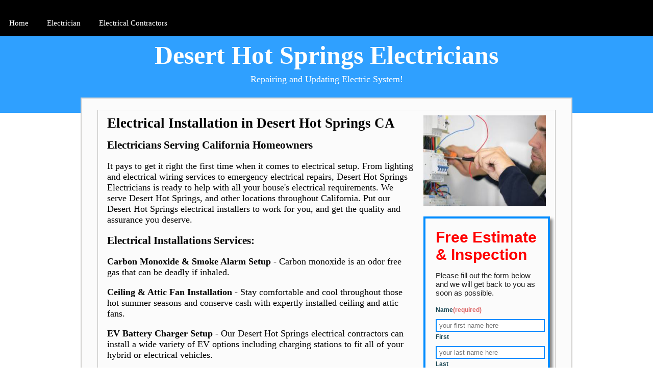

--- FILE ---
content_type: text/html; charset=utf-8
request_url: https://electricianca.z22.web.core.windows.net/electrical-installation-desert-hot-springs-ca.html
body_size: 22905
content:
<!DOCTYPE html><html amp><head> <meta charset="UTF-8" /> <script async src="https://cdn.ampproject.org/v0.js"></script> <title>Electrical Installation in Desert Hot Springs CA 92241</title> <meta name="Keywords" content="electrical installation desert hot springs, electrical installation ca, california electrical installation, electrical installation in desert hot springs ca, electrical installation service california, electrical installation service in desert hot springs california, electrical installation service desert hot springs, california electrical installation service, electrical installation service in desert hot springs california" /> <meta name="Description" content="Are you looking for expert Desert Hot Springs electrical installations? Contact Desert Hot Springs Electricians today to request a free quote on our services!" /> <link rel="icon" href="images/logo.png" sizes="32x32" /> <script type="application/ld+json"> {"@context":"http://schema.org","@type":"LocalBusiness","address":{"@type":"PostalAddress","addressLocality":"Desert Hot Springs","addressRegion":"California","postalCode":"92240","streetAddress":""},"geo":{"@type":"GeoCoordinates","latitude":"33.96112","longitude":"-116.50168"},"description":"Electrical Installation in Desert Hot Springs CA","name":"Desert Hot Springs Electricians","telephone":"8559311331","priceRange":"$00 to $250","image":"images/logo.png"}</script> <script type="application/ld+json"> {"@context": "http://schema.org/","@type": "WebSite","name": "Desert Hot Springs Electrician","alternateName": "Electrical Services","url":""}</script> <script type="application/ld+json">{"@context": "http://schema.org/", "@type": "Product", "name": "Electrical Installation","image": "images/logo.png","description" : "When it comes to electrical installation, it pays to get it right the first time. Call our Desert Hot Springs electricians to see how we can help you!","brand": "Electrician Desert Hot Springs","sku": "0","gtin8": "0","gtin13": "0","gtin14": "0","mpn": "0","offers": {"@type": "AggregateOffer","priceCurrency": "USD","lowPrice": "0","highPrice" : "250","offerCount": "10"},"aggregateRating": {"@type": "AggregateRating","ratingValue": "4.9","bestRating": "5","worstRating": "","ratingCount": "61"},"review": {"@context": "http://schema.org/","name": "Best Rating","@type": "Review","reviewBody": "Had an electrical issue mid-pandemic, they came out and fixed our issue swiftly and respectfully. Very, very grateful. Thank you!","author": {"@type": "Person", "name": "Michael H."}}}</script> <!-- AMP ALWAYS REQUIRES A CANONICAL LINK TO SELF --> <link rel="canonical" href="/electrical-installation-desert-hot-springs-ca.html"> <link rel="stylesheet" href="https://fonts.googleapis.com/icon?family=Material+Icons"> <meta name="viewport" content="width=device-width,minimum-scale=1,initial-scale=1"> <script async custom-element="amp-fit-text" src="https://cdn.ampproject.org/v0/amp-fit-text-0.1.js"></script> <script async custom-element="amp-form" src="https://cdn.ampproject.org/v0/amp-form-0.1.js"></script> <script async custom-element="amp-sidebar" src="https://cdn.ampproject.org/v0/amp-sidebar-0.1.js"></script> <style amp-boilerplate> body { -webkit-animation: -amp-start 8s steps(1, end) 0s 1 normal both; -moz-animation: -amp-start 8s steps(1, end) 0s 1 normal both; -ms-animation: -amp-start 8s steps(1, end) 0s 1 normal both; animation: -amp-start 8s steps(1, end) 0s 1 normal both } @-webkit-keyframes -amp-start { from { visibility: hidden } to { visibility: visible } } @-moz-keyframes -amp-start { from { visibility: hidden } to { visibility: visible } } @-ms-keyframes -amp-start { from { visibility: hidden } to { visibility: visible } } @-o-keyframes -amp-start { from { visibility: hidden } to { visibility: visible } } @keyframes -amp-start { from { visibility: hidden } to { visibility: visible } } </style> <noscript> <style amp-boilerplate> body { -webkit-animation: none; -moz-animation: none; -ms-animation: none; animation: none } </style> </noscript> <style amp-custom> /* CSS Document */ body { margin: 0px; padding: 0px; font-family: "Myriad Pro" } a { text-decoration: none; } h1, h2, h3, h4, h5, h6 { margin: 0px; padding: 0px; } img { border: 0px; } .wrapper {} /*---------------------------------------HEADER------------------------*/ .header {} .header_main { width: 960px; margin: auto; } .nav { background: #000; } .navigation { width: 960px; margin: auto; overflow: hidden; height: 50px; padding: 0px 20px 0px 10px; } .navigation ul { margin: 0px; padding: 15px 0px 0px 0px; } .navigation ul li { display: inline; font-size: 15px; padding: 0px 8px 0px 8px; } .navigation ul li a { color: #fff; padding: 17px 10px 17px 10px; } .navigation ul li a:hover { background: #FFF; padding: 17px 10px 17px 10px; color: #000; position: relative; } .logo { background: #2fa0ff; height: 150px; } .logo_main { width: 940px; margin: auto; } .logo_main h1 { font-size: 50px; padding: 10px 0px px 0px; } .logo_main h1 a { color: #fff; } .logo_main h6 { font-size: 18px; padding: 0px 0px 10px 0px; margin: 0px; font-weight: normal; color: #FFF; } /*-----------------------------------CONTAIN-------------------------*/ .page { width: 960px; background: #fbfbfb; border: 2px solid #d1d0ce; overflow: hidden; margin: auto; margin-top: -30px; padding: 22px 0px 22px 0px; } .contain_top { width: 878px; margin: auto; border: #c4c3c2 1px solid; overflow: hidden; padding: 10px 0px 0px 18px; } .contain_top h2 { margin-bottom: 15px; } .over { overflow: hidden; } .con_left { float: left; width: 200px; } .con_left h1 { padding-bottom: 10px; } .con_right { float: left; width: 600px; margin-right: 20px; font-size: 18px; } .contain_right h2 { font-family: Tahoma; font-size: 14px; color: #bc2024; padding: 10px 0px 10px 0px; } .contain_right p { color: #000; } .contain_botumm { width: 875px; margin: auto; border: #c4c3c2 1px solid; overflow: hidden; margin-top: 10px; padding: 10px; } .left_box { width: 245px; float: left; } .left_box p { font-size: 16px; } .left_box h1 a { color: #ff0000 } #center { margin: 0px 65px 0px 65px; } .left_box h1 { font-size: 18px; font-weight: normal; text-align: center; } .left_box h6 { font-size: 12px; background: #009900; text-align: center; padding: 5px 0px 5px 0px; border-bottom: 1px solid #000; border-top: 1px solid #000; margin-top: 10px; } .left_box h6 a { color: #fff } .left_box h6 a:hover { color: #000; } /*----------------------------------------------------------------------FOOTER-------------------------------------------------------------------------------*/ .footer { background: #000; height: 70px; margin-top: 10px; } .footer_main { width: 960px; margin: auto; } .footer_main h1 { float: left; font-size: 14px; margin-top: 10px; } .footer_main h1 a { color: #4682B4; } .footer_main h1 a:hover { text-decoration: underline; } .footer_main h2 { color: #4682B4; font-size: 11px; font-variant: normal; float: right; margin-top: 10px; } /*----->>>>>> Responsive styles<<<<<<----------*/ /* ----->>>>>>Container Width<<<<<<----------*/ @media screen and (max-width: 1010px) { .navigation, .logo_main, .page { width: 95%; margin: 0 auto; } .page { margin-top: -30px; overflow: visible; } .contain_top, .contain_botumm { width: 92%; padding: 10px 18px 0; } .navigation ul { display: flex; justify-content: space-between; flex-wrap: wrap; } .navigation ul li { padding: 0; } .navigation ul li a, .navigation ul li a:hover { padding: 17px 5px; } .contain_botumm { display: flex; justify-content: space-between; } .left_box { width: 31%; float: none; } .contain_botumm .left_box img { display: block; width: 100%; height: auto; } #center { margin: 0; } } @media screen and (max-width: 980px) { .con_left { float: none; width: auto; display: flex; justify-content: space-around; } .con_right { float: none; width: auto; margin-right: 0; } } /* ----->>>>>>Tablet Portrait<<<<<<----------*/ @media screen and (max-width:768px) { .navigation { display: none; } .menu-bar { display: block; text-align: center; cursor: pointer; } .menu-bar a { display: block; width: 100%; height: 26px; padding: 15px 0; background: url(images/menu.png) no-repeat; background-position: center; margin: 0 auto; } .navigation { overflow: visible; height: auto; text-align: center; width: 100%; padding: 0; } .navigation ul { flex-direction: column; } .navigation ul li a { display: block; } .open a { background: url(images/cross-symbol.png) no-repeat; background-position: center; margin: 0 auto; } .con_left { flex-direction: column; text-align: center; } .contain_botumm { flex-direction: column; } .left_box { width: 50%; margin: 0 auto 20px; } #center { margin: 0 auto; } } @media screen and (max-width:640px) { .contain_top { width: 87%; } .contain_botumm { width: 87%; } .left_box { width: 70%; } } /* ----->>>>>>Smartphone Landscape<<<<<<----------*/ @media screen and (max-width:480px) { .logo { height: auto; } .page { margin-top: 0; } .contain_top { width: 84%; } .contain_botumm { width: 84%; } .left_box { width: 100%; } } /* ----->>>>>>Smartphone Portrait<<<<<<----------*/ @media screen and (max-width:320px) {} #callnowbutton { display: none; } @media screen and (max-width:650px) { #callnowbutton { display: block; position: fixed; text-decoration: none; z-index: 2147483647; width: 100%; left: 0; bottom: 0; height: 40px; border-top: 1px solid #2dc62d; border-bottom: 1px solid #006700; text-shadow: 0 1px #006700; text-align: center; color: #fff; font-weight: 600; font-size: 120%; overflow: hidden; padding-right: 20px; background: #009900; display: flex; justify-content: center; align-items: center; } body { padding-bottom: 60px; } #callnowbutton img { transform: scale(1); } } #callnowbutton .NoButtonText { display: none; } /* FORM CSS */ #form { min-width: 200px; max-width: 600px; margin: auto; font-family: sans-serif; box-shadow: 5px 5px 5px #888888; padding: 20px; border: 4px solid #008bff; } #form h2 { color: #ff0000; font-size: 30px; margin: 0; } #form p { font-size: 15px; color: #222222; } #form div { margin-top: 10px; } #form input, textarea, button { width: 100%; border: 2px solid #008bff; padding: 3px 5px; } #form label { font-weight: bold; font-size: 12px; color: #184552; } #form button { background-color: #009900; color: white; cursor: pointer; } #form button:hover { background-color: #CC6600; } .required { color: #dd6666; } amp-sidebar, .sidenavbar { width: 800px; background: #000; } .sidenavbar { margin: 0px; padding: 15px 0px 0px 0px; } .sidenavbar li { display: block; font-size: 15px; padding: 0px 8px 0px 8px; } .sidenavbar li a { color: #fff; padding: 17px 10px 17px 10px; display: block; } .sidenavbar li a:hover { background: #FFF; padding: 17px 10px 17px 10px; color: #000; position: relative; } a { text-decoration: none; display: inline-block; padding: 8px 16px; } a:hover { background-color: #ddd; color: black; } .previous { background-color: #f1f1f1; color: black; } .next { background-color: #4CAF50; color: white; } .round { border-radius: 50%; } </style></head><body> <amp-sidebar id="sidebar-right" layout="nodisplay" side="right"> <amp-img class="amp-close-image" src="images/cross-symbol.png" width="20" height="20" alt="close sidebar" on="tap:sidebar-right.close" role="button" tabindex="0"></amp-img> <nav toolbar="(min-width: 784px)" toolbar-target="target-element-right"> <ul class="sidenavbar"> <li><a href="electrical-installation-desert-hot-springs-ca.html">Home</a></li> <li><a href="https://thomsenelectric.com/usa/electrician/ca/desert-hot-springs">Electrician</a></li> <li><a href="https://thomsenelectric.com/usa/electrical-contractors/ca/desert-hot-springs">Electrical Contractors</a></li> </ul> </nav> </amp-sidebar> <div class="wrapper"> <div class="header"> <div class="nav"> <div class="menu-bar"> <a href="#" class="nav-menu" on="tap:sidebar-right.toggle"></a> <div id="target-element-right"></div> </div> <div class="logo"> <div class="logo_main" style="text-align: center;"> <h1><a href="">Desert Hot Springs Electricians</a></h1> <h6>Repairing and Updating Electric System!</h6> </div> </div> </div> <div class="page"> <div class="contain_top"> <div class="over"> <div class="con_right"> <h2> Electrical Installation in Desert Hot Springs CA </h2> <h3> Electricians Serving California Homeowners </h3> <p> It pays to get it right the first time when it comes to electrical setup. From lighting and electrical wiring services to emergency electrical repairs, Desert Hot Springs Electricians is ready to help with all your house's electrical requirements. We serve Desert Hot Springs, and other locations throughout California. Put our Desert Hot Springs electrical installers to work for you, and get the quality and assurance you deserve. </p> <h3> Electrical Installations Services: </h3> <p> <b>Carbon Monoxide & Smoke Alarm Setup</b> - Carbon monoxide is an odor free gas that can be deadly if inhaled. </p> <p> <b>Ceiling & Attic Fan Installation</b> - Stay comfortable and cool throughout those hot summer seasons and conserve cash with expertly installed ceiling and attic fans. </p> <p> <b>EV Battery Charger Setup</b> - Our Desert Hot Springs electrical contractors can install a wide variety of EV options including charging stations to fit all of your hybrid or electrical vehicles. </p> <p> <b>Electric Outlet Installation & Repair work</b> - Constant breaker tripping is a telltale sign of bad electrical wiring and other electrical issues. Our certified electricians can learn the cause and repair it quickly. </p> <p> <b>Electrical Panel Setup & Upgrades</b> - Out-of-date electrical panels can pose a security threat. We can perform a modern electrical panel upgrade to guarantee your house is equipped to deal with all types of electrical devices and technology. </p> <p> <b>Electrical Troubleshooting</b> - From flickering lights to device malfunctions, our group of emergency electrical contractors can reach your home in 60 to 90 minutes* to repair your electrical problems. If you see triggering, smoke, unusual smells, or constant failures, shut down the power and contact us instantly. </p> <p> <b>Home Automation</b> - Wirelessly control your Desert Hot Springs home's lighting and small devices with your remote or smart device. </p> <p> <b>A/C Units</b> - Our Desert Hot Springs electrical professionals can make sure your cooling unit is correctly wired, preventing problems down the road. </p> <p> <b>Kitchen area, Restroom & Garage Lighting Setup</b> - Illuminate the most important rooms in your house with choices such as accent lighting, LED lights, light timers and dimmers, recessed lighting, and more Our certified electrical contractors can recommend clever services to conserve you cash. </p> <p> <b>And more</b> - Call our Desert Hot Springs electrical specialists to discover the many ways we can improve the security, efficiency, and aesthetic appeals of your home. </p> <h3> Outdoor Electrical Installations </h3> <p> Security is essential when setting up outside electrical systems. As the premier electrical setup business in Desert Hot Springs, Desert Hot Springs Electricians can set up electrical wiring for your pool, health spa, security lights, and more. Call our electrical contractors for more information about our large selection of outdoor electrical setup services. </p> <h3> Indoor & Outdoor Lighting Design </h3> <p> Whether you're seeking to brighten your home, create environment, or deter wildlife and trespassers, our interior and exterior lighting setup services offer long-lasting quality. Our advanced lighting solutions consist of: </p> <p> <b>Accent Lighting</b> - Highlight any things in your home with accent lighting. Inquire about alternatives consisting of flood lights, recessed lights, track lighting, sconces, and lamps. </p> <p> <b>Restroom & Kitchen Lighting</b> - The ideal lighting can transform the look of your bathroom and kitchen area, wowing your guests and improving your home's resale value. </p> <p> <b>Exterior Lighting</b> - From ornamental walkway lighting to security lighting, our exterior lighting alternatives can enhance your home's safety and aesthetic appeal. </p> <p> <b>Landscape Lighting</b> - Choose gorgeous lighting to complement your gorgeous yard and garden. Our electrical contractors can suggest and fit your landscape with a variety of visual and energy-efficient landscape lighting systems. </p> <p> <b>LED Lighting</b> - Longer lasting and more energy-efficient than traditional incandescent lighting, simply a couple of LED bulbs can brighten your house for many years. </p> <p> <b>Lighting Controls</b> - House automation lets you control the lighting and devices in your home using a remote or mobile phone. </p> <p> <b>Light Dimmers & Timers</b> - With dimmers and timers for lighting, you can schedule your lighting to dim, and switch on or off at set times. It's an easy way to save cash, develop atmosphere, and remind you when it's time to turn in for the night. </p> <p> <b>Movement Sensors</b> - Get more peace of mind by installing movement sensing units on the exterior of your house. You'll have more visibility getting back during the night, and trespassers will reconsider prior to taking another step on your property. </p> <p> <b>Recessed Lighting</b> - In some cases the most subtle lighting can have the most impact. Our recessed lighting systems can cheer up any room or corridor without accentuating the component itself. </p> <p> <b>Transformers</b> - A custom-made transformer can instantly change the present and voltage to enhance your home's electrical need. It can also secure your home appliances and lighting from straining. </p> <p> <b>And more</b> - Contact us to discover how to select the ideal lighting for your house, consisting of home automation systems! </p> <h3> Contact a Licensed Electrical Expert in Desert Hot Springs </h3> <p> Serving all of California, Our Desert Hot Springs electrical contractors supplies 24/7 emergency electrical services. Whether you need professional electrical setup service or a fast solution to your electrical emergency situation, we will dispatch a trained Desert Hot Springs electrician to your home in 60 to 90 minutes. You can trust that we'll do the job right the first time. </p> <p> <strong>Areas We Cover Include: </strong>92240, 92241, 92258, 92282 </p> </div> <div class="con_left"> <amp-img src="images/electrician-near-me.jpg" alt="desert hot springs electrician examining electrical circuitry" width="240px" height="178px"></amp-img> <p></p> <!--- Form Start ---> <form id="form" method="GET" action="https://script.google.com/macros/s/AKfycbx9IL-YElx0ZKzWYpaB7Y9C8i1c5Ylb6KveqkvnnAKNesnAbEs/exec" target="_top"> <h2>Free Estimate & Inspection</h2> <p> Please fill out the form below and we will get back to you as soon as possible. </p> <!--fields--> <div> <label for='name'>Name<span class='required'>(required)</span></label> <div> <input type='text' name='first name' placeholder='your first name here' required /> <label>First</label> </div> <div> <input type='text' name='last name' placeholder='your last name here' required /> <label>Last</label> </div> </div> <div> <label for='phone'>Phone <span class='required'>(required)</span></label> <input type='phone' name='phone' placeholder='your number here' required /> </div> <div> <label for='zipcode'>Zipcode <span class='required'>(required)</span></label> <input type='zipcode' name='zipcode' placeholder='your zipcode here' required /> </div> <div> <label for='comments'>Brief Description of Your Project <span class='required'>(required)</span></label> <textarea name='comments' placeholder='Type your text here' required></textarea> </div> <div> <button type='submit' id="submit-form">Get Free Estimate</button> </div> </form> <!--- Form End ---> <p></p> <amp-img src="images/electricians-checking-panel.jpg" alt="Electrical Installation Desert Hot Springs Ca" width="240px" height="178px"></amp-img> </div> </div> </div> <br> <div style="text-align: center;"><a href="electrical-installation-ridgecrest-ca.html" class="previous">&laquo; Previous</a><a href="electrical-installation-monterey-ca.html" class="next">Next &raquo;</a> </div> <br> <!-- Footer Toggle Start --> <div class="contain_botumm"> <div class="left_box"> <h1><a href="#">Related Links</a></h1> <ul> <li><a href="licensed-electrician-desert-hot-springs-ca.html">Licensed Electrician</a></li> <li><a href="24-hour-electrician-desert-hot-springs-ca.html">24 Hour Electrician</a></li> <li><a href="residential-electrician-desert-hot-springs-ca.html">Residential-Electrician</a></li> <li><a href="emergency-electrician-desert-hot-springs-ca.html">Emergency Electrician</a></li> <li><a href="commercial-electrician-desert-hot-springs-ca.html">Commercial Electrician</a></li> <li><a href="certified-electrician-desert-hot-springs-ca.html">Certified Electrician</a></li> <li><a href="home-electrician-desert-hot-springs-ca.html">Home Electrician</a></li> <li><a href="home-electrical-repair-desert-hot-springs-ca.html">Home Electrical Repair</a></li> <li><a href="electrical-installation-desert-hot-springs-ca.html">Electrical Installation</a></li> <li><a href="sitemap.html">Sitemap</a></li> </ul> </div> <div class="left_box" id="center"> <h1><a href="#">About Us</a></h1> <p> Desert Hot Springs Electricians is a full service electrical contractor, servicing residential, commercial and industrial customers throughout Desert Hot Springs area for over 30 years. We take great pride in our total customer satisfaction.</p> <amp-img src="images/emergency-electrician.jpg" layout="responsive" alt="" height="72" width="248"></amp-img> <h6><a href="tel:855-931-1331">Get a Free Quote</a></h6> </div> <div class="left_box"> <h1><a href="#">Company Address</a></h1> <br /> <div> <div class="name"><strong><span>Desert Hot Springs Electricians</span></strong></div> <div class="rating"> <div> <amp-img src="https://s3-media1.fl.yelpcdn.com/assets/2/www/img/f1def11e4e79/ico/stars/v1/stars_5.png" width="84" height="17" data-pin-nopin="true"></amp-img>, <span>63</span> reviews.</div> </div> <div class="categories">Electrician</div> <div class="address"> <span>Desert Hot Springs</span> <span>CA</span> <span>92240</span> <span>USA</span> <br> <span>(855) 931-1331</span> </div> <div>Hours: <br> <span>Mo-Fr 07:00am-10:00pm</span> <br> <span>Sa 08:00am-10:00pm</span> <br> <span>Su 07:00am-09:00pm</span> </div> <div> <amp-img src="./images/24-hour-electrician.jpg" layout="responsive" alt="" width="220" height="72"></amp-img> </div> </div> <h6><a href="tel:855-931-1331">Call Us Now!</a></h6> </div> </div> <!-- Footer Toggle End --> </div> <div class="footer"> <!--AND THIS LINE. DO NOT ADD ANYTHING BELOW THIS LINE!!!! --> </div> </div> <a href="tel:855-931-1331" id="callnowbutton"><i class="material-icons" style="font-size:36px;">phone</i>Call Now For a FREE Quote!</a></body></html>